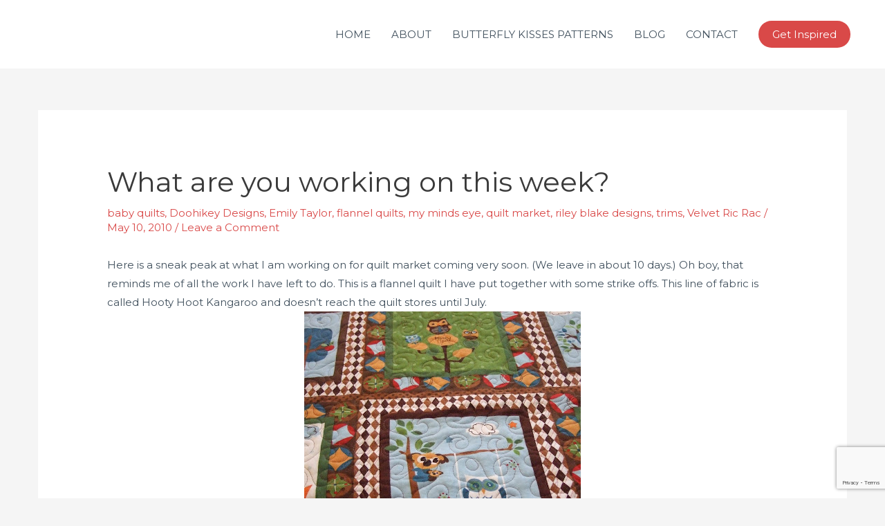

--- FILE ---
content_type: text/html; charset=utf-8
request_url: https://www.google.com/recaptcha/api2/anchor?ar=1&k=6LdBmQEVAAAAAFBGwXTbEzKzG4Grf-JY4fT9lAJ8&co=aHR0cHM6Ly9qaW5hYmFybmV5ZGVzaWduei5jb206NDQz&hl=en&v=PoyoqOPhxBO7pBk68S4YbpHZ&size=invisible&anchor-ms=20000&execute-ms=30000&cb=w1uqek31460
body_size: 48554
content:
<!DOCTYPE HTML><html dir="ltr" lang="en"><head><meta http-equiv="Content-Type" content="text/html; charset=UTF-8">
<meta http-equiv="X-UA-Compatible" content="IE=edge">
<title>reCAPTCHA</title>
<style type="text/css">
/* cyrillic-ext */
@font-face {
  font-family: 'Roboto';
  font-style: normal;
  font-weight: 400;
  font-stretch: 100%;
  src: url(//fonts.gstatic.com/s/roboto/v48/KFO7CnqEu92Fr1ME7kSn66aGLdTylUAMa3GUBHMdazTgWw.woff2) format('woff2');
  unicode-range: U+0460-052F, U+1C80-1C8A, U+20B4, U+2DE0-2DFF, U+A640-A69F, U+FE2E-FE2F;
}
/* cyrillic */
@font-face {
  font-family: 'Roboto';
  font-style: normal;
  font-weight: 400;
  font-stretch: 100%;
  src: url(//fonts.gstatic.com/s/roboto/v48/KFO7CnqEu92Fr1ME7kSn66aGLdTylUAMa3iUBHMdazTgWw.woff2) format('woff2');
  unicode-range: U+0301, U+0400-045F, U+0490-0491, U+04B0-04B1, U+2116;
}
/* greek-ext */
@font-face {
  font-family: 'Roboto';
  font-style: normal;
  font-weight: 400;
  font-stretch: 100%;
  src: url(//fonts.gstatic.com/s/roboto/v48/KFO7CnqEu92Fr1ME7kSn66aGLdTylUAMa3CUBHMdazTgWw.woff2) format('woff2');
  unicode-range: U+1F00-1FFF;
}
/* greek */
@font-face {
  font-family: 'Roboto';
  font-style: normal;
  font-weight: 400;
  font-stretch: 100%;
  src: url(//fonts.gstatic.com/s/roboto/v48/KFO7CnqEu92Fr1ME7kSn66aGLdTylUAMa3-UBHMdazTgWw.woff2) format('woff2');
  unicode-range: U+0370-0377, U+037A-037F, U+0384-038A, U+038C, U+038E-03A1, U+03A3-03FF;
}
/* math */
@font-face {
  font-family: 'Roboto';
  font-style: normal;
  font-weight: 400;
  font-stretch: 100%;
  src: url(//fonts.gstatic.com/s/roboto/v48/KFO7CnqEu92Fr1ME7kSn66aGLdTylUAMawCUBHMdazTgWw.woff2) format('woff2');
  unicode-range: U+0302-0303, U+0305, U+0307-0308, U+0310, U+0312, U+0315, U+031A, U+0326-0327, U+032C, U+032F-0330, U+0332-0333, U+0338, U+033A, U+0346, U+034D, U+0391-03A1, U+03A3-03A9, U+03B1-03C9, U+03D1, U+03D5-03D6, U+03F0-03F1, U+03F4-03F5, U+2016-2017, U+2034-2038, U+203C, U+2040, U+2043, U+2047, U+2050, U+2057, U+205F, U+2070-2071, U+2074-208E, U+2090-209C, U+20D0-20DC, U+20E1, U+20E5-20EF, U+2100-2112, U+2114-2115, U+2117-2121, U+2123-214F, U+2190, U+2192, U+2194-21AE, U+21B0-21E5, U+21F1-21F2, U+21F4-2211, U+2213-2214, U+2216-22FF, U+2308-230B, U+2310, U+2319, U+231C-2321, U+2336-237A, U+237C, U+2395, U+239B-23B7, U+23D0, U+23DC-23E1, U+2474-2475, U+25AF, U+25B3, U+25B7, U+25BD, U+25C1, U+25CA, U+25CC, U+25FB, U+266D-266F, U+27C0-27FF, U+2900-2AFF, U+2B0E-2B11, U+2B30-2B4C, U+2BFE, U+3030, U+FF5B, U+FF5D, U+1D400-1D7FF, U+1EE00-1EEFF;
}
/* symbols */
@font-face {
  font-family: 'Roboto';
  font-style: normal;
  font-weight: 400;
  font-stretch: 100%;
  src: url(//fonts.gstatic.com/s/roboto/v48/KFO7CnqEu92Fr1ME7kSn66aGLdTylUAMaxKUBHMdazTgWw.woff2) format('woff2');
  unicode-range: U+0001-000C, U+000E-001F, U+007F-009F, U+20DD-20E0, U+20E2-20E4, U+2150-218F, U+2190, U+2192, U+2194-2199, U+21AF, U+21E6-21F0, U+21F3, U+2218-2219, U+2299, U+22C4-22C6, U+2300-243F, U+2440-244A, U+2460-24FF, U+25A0-27BF, U+2800-28FF, U+2921-2922, U+2981, U+29BF, U+29EB, U+2B00-2BFF, U+4DC0-4DFF, U+FFF9-FFFB, U+10140-1018E, U+10190-1019C, U+101A0, U+101D0-101FD, U+102E0-102FB, U+10E60-10E7E, U+1D2C0-1D2D3, U+1D2E0-1D37F, U+1F000-1F0FF, U+1F100-1F1AD, U+1F1E6-1F1FF, U+1F30D-1F30F, U+1F315, U+1F31C, U+1F31E, U+1F320-1F32C, U+1F336, U+1F378, U+1F37D, U+1F382, U+1F393-1F39F, U+1F3A7-1F3A8, U+1F3AC-1F3AF, U+1F3C2, U+1F3C4-1F3C6, U+1F3CA-1F3CE, U+1F3D4-1F3E0, U+1F3ED, U+1F3F1-1F3F3, U+1F3F5-1F3F7, U+1F408, U+1F415, U+1F41F, U+1F426, U+1F43F, U+1F441-1F442, U+1F444, U+1F446-1F449, U+1F44C-1F44E, U+1F453, U+1F46A, U+1F47D, U+1F4A3, U+1F4B0, U+1F4B3, U+1F4B9, U+1F4BB, U+1F4BF, U+1F4C8-1F4CB, U+1F4D6, U+1F4DA, U+1F4DF, U+1F4E3-1F4E6, U+1F4EA-1F4ED, U+1F4F7, U+1F4F9-1F4FB, U+1F4FD-1F4FE, U+1F503, U+1F507-1F50B, U+1F50D, U+1F512-1F513, U+1F53E-1F54A, U+1F54F-1F5FA, U+1F610, U+1F650-1F67F, U+1F687, U+1F68D, U+1F691, U+1F694, U+1F698, U+1F6AD, U+1F6B2, U+1F6B9-1F6BA, U+1F6BC, U+1F6C6-1F6CF, U+1F6D3-1F6D7, U+1F6E0-1F6EA, U+1F6F0-1F6F3, U+1F6F7-1F6FC, U+1F700-1F7FF, U+1F800-1F80B, U+1F810-1F847, U+1F850-1F859, U+1F860-1F887, U+1F890-1F8AD, U+1F8B0-1F8BB, U+1F8C0-1F8C1, U+1F900-1F90B, U+1F93B, U+1F946, U+1F984, U+1F996, U+1F9E9, U+1FA00-1FA6F, U+1FA70-1FA7C, U+1FA80-1FA89, U+1FA8F-1FAC6, U+1FACE-1FADC, U+1FADF-1FAE9, U+1FAF0-1FAF8, U+1FB00-1FBFF;
}
/* vietnamese */
@font-face {
  font-family: 'Roboto';
  font-style: normal;
  font-weight: 400;
  font-stretch: 100%;
  src: url(//fonts.gstatic.com/s/roboto/v48/KFO7CnqEu92Fr1ME7kSn66aGLdTylUAMa3OUBHMdazTgWw.woff2) format('woff2');
  unicode-range: U+0102-0103, U+0110-0111, U+0128-0129, U+0168-0169, U+01A0-01A1, U+01AF-01B0, U+0300-0301, U+0303-0304, U+0308-0309, U+0323, U+0329, U+1EA0-1EF9, U+20AB;
}
/* latin-ext */
@font-face {
  font-family: 'Roboto';
  font-style: normal;
  font-weight: 400;
  font-stretch: 100%;
  src: url(//fonts.gstatic.com/s/roboto/v48/KFO7CnqEu92Fr1ME7kSn66aGLdTylUAMa3KUBHMdazTgWw.woff2) format('woff2');
  unicode-range: U+0100-02BA, U+02BD-02C5, U+02C7-02CC, U+02CE-02D7, U+02DD-02FF, U+0304, U+0308, U+0329, U+1D00-1DBF, U+1E00-1E9F, U+1EF2-1EFF, U+2020, U+20A0-20AB, U+20AD-20C0, U+2113, U+2C60-2C7F, U+A720-A7FF;
}
/* latin */
@font-face {
  font-family: 'Roboto';
  font-style: normal;
  font-weight: 400;
  font-stretch: 100%;
  src: url(//fonts.gstatic.com/s/roboto/v48/KFO7CnqEu92Fr1ME7kSn66aGLdTylUAMa3yUBHMdazQ.woff2) format('woff2');
  unicode-range: U+0000-00FF, U+0131, U+0152-0153, U+02BB-02BC, U+02C6, U+02DA, U+02DC, U+0304, U+0308, U+0329, U+2000-206F, U+20AC, U+2122, U+2191, U+2193, U+2212, U+2215, U+FEFF, U+FFFD;
}
/* cyrillic-ext */
@font-face {
  font-family: 'Roboto';
  font-style: normal;
  font-weight: 500;
  font-stretch: 100%;
  src: url(//fonts.gstatic.com/s/roboto/v48/KFO7CnqEu92Fr1ME7kSn66aGLdTylUAMa3GUBHMdazTgWw.woff2) format('woff2');
  unicode-range: U+0460-052F, U+1C80-1C8A, U+20B4, U+2DE0-2DFF, U+A640-A69F, U+FE2E-FE2F;
}
/* cyrillic */
@font-face {
  font-family: 'Roboto';
  font-style: normal;
  font-weight: 500;
  font-stretch: 100%;
  src: url(//fonts.gstatic.com/s/roboto/v48/KFO7CnqEu92Fr1ME7kSn66aGLdTylUAMa3iUBHMdazTgWw.woff2) format('woff2');
  unicode-range: U+0301, U+0400-045F, U+0490-0491, U+04B0-04B1, U+2116;
}
/* greek-ext */
@font-face {
  font-family: 'Roboto';
  font-style: normal;
  font-weight: 500;
  font-stretch: 100%;
  src: url(//fonts.gstatic.com/s/roboto/v48/KFO7CnqEu92Fr1ME7kSn66aGLdTylUAMa3CUBHMdazTgWw.woff2) format('woff2');
  unicode-range: U+1F00-1FFF;
}
/* greek */
@font-face {
  font-family: 'Roboto';
  font-style: normal;
  font-weight: 500;
  font-stretch: 100%;
  src: url(//fonts.gstatic.com/s/roboto/v48/KFO7CnqEu92Fr1ME7kSn66aGLdTylUAMa3-UBHMdazTgWw.woff2) format('woff2');
  unicode-range: U+0370-0377, U+037A-037F, U+0384-038A, U+038C, U+038E-03A1, U+03A3-03FF;
}
/* math */
@font-face {
  font-family: 'Roboto';
  font-style: normal;
  font-weight: 500;
  font-stretch: 100%;
  src: url(//fonts.gstatic.com/s/roboto/v48/KFO7CnqEu92Fr1ME7kSn66aGLdTylUAMawCUBHMdazTgWw.woff2) format('woff2');
  unicode-range: U+0302-0303, U+0305, U+0307-0308, U+0310, U+0312, U+0315, U+031A, U+0326-0327, U+032C, U+032F-0330, U+0332-0333, U+0338, U+033A, U+0346, U+034D, U+0391-03A1, U+03A3-03A9, U+03B1-03C9, U+03D1, U+03D5-03D6, U+03F0-03F1, U+03F4-03F5, U+2016-2017, U+2034-2038, U+203C, U+2040, U+2043, U+2047, U+2050, U+2057, U+205F, U+2070-2071, U+2074-208E, U+2090-209C, U+20D0-20DC, U+20E1, U+20E5-20EF, U+2100-2112, U+2114-2115, U+2117-2121, U+2123-214F, U+2190, U+2192, U+2194-21AE, U+21B0-21E5, U+21F1-21F2, U+21F4-2211, U+2213-2214, U+2216-22FF, U+2308-230B, U+2310, U+2319, U+231C-2321, U+2336-237A, U+237C, U+2395, U+239B-23B7, U+23D0, U+23DC-23E1, U+2474-2475, U+25AF, U+25B3, U+25B7, U+25BD, U+25C1, U+25CA, U+25CC, U+25FB, U+266D-266F, U+27C0-27FF, U+2900-2AFF, U+2B0E-2B11, U+2B30-2B4C, U+2BFE, U+3030, U+FF5B, U+FF5D, U+1D400-1D7FF, U+1EE00-1EEFF;
}
/* symbols */
@font-face {
  font-family: 'Roboto';
  font-style: normal;
  font-weight: 500;
  font-stretch: 100%;
  src: url(//fonts.gstatic.com/s/roboto/v48/KFO7CnqEu92Fr1ME7kSn66aGLdTylUAMaxKUBHMdazTgWw.woff2) format('woff2');
  unicode-range: U+0001-000C, U+000E-001F, U+007F-009F, U+20DD-20E0, U+20E2-20E4, U+2150-218F, U+2190, U+2192, U+2194-2199, U+21AF, U+21E6-21F0, U+21F3, U+2218-2219, U+2299, U+22C4-22C6, U+2300-243F, U+2440-244A, U+2460-24FF, U+25A0-27BF, U+2800-28FF, U+2921-2922, U+2981, U+29BF, U+29EB, U+2B00-2BFF, U+4DC0-4DFF, U+FFF9-FFFB, U+10140-1018E, U+10190-1019C, U+101A0, U+101D0-101FD, U+102E0-102FB, U+10E60-10E7E, U+1D2C0-1D2D3, U+1D2E0-1D37F, U+1F000-1F0FF, U+1F100-1F1AD, U+1F1E6-1F1FF, U+1F30D-1F30F, U+1F315, U+1F31C, U+1F31E, U+1F320-1F32C, U+1F336, U+1F378, U+1F37D, U+1F382, U+1F393-1F39F, U+1F3A7-1F3A8, U+1F3AC-1F3AF, U+1F3C2, U+1F3C4-1F3C6, U+1F3CA-1F3CE, U+1F3D4-1F3E0, U+1F3ED, U+1F3F1-1F3F3, U+1F3F5-1F3F7, U+1F408, U+1F415, U+1F41F, U+1F426, U+1F43F, U+1F441-1F442, U+1F444, U+1F446-1F449, U+1F44C-1F44E, U+1F453, U+1F46A, U+1F47D, U+1F4A3, U+1F4B0, U+1F4B3, U+1F4B9, U+1F4BB, U+1F4BF, U+1F4C8-1F4CB, U+1F4D6, U+1F4DA, U+1F4DF, U+1F4E3-1F4E6, U+1F4EA-1F4ED, U+1F4F7, U+1F4F9-1F4FB, U+1F4FD-1F4FE, U+1F503, U+1F507-1F50B, U+1F50D, U+1F512-1F513, U+1F53E-1F54A, U+1F54F-1F5FA, U+1F610, U+1F650-1F67F, U+1F687, U+1F68D, U+1F691, U+1F694, U+1F698, U+1F6AD, U+1F6B2, U+1F6B9-1F6BA, U+1F6BC, U+1F6C6-1F6CF, U+1F6D3-1F6D7, U+1F6E0-1F6EA, U+1F6F0-1F6F3, U+1F6F7-1F6FC, U+1F700-1F7FF, U+1F800-1F80B, U+1F810-1F847, U+1F850-1F859, U+1F860-1F887, U+1F890-1F8AD, U+1F8B0-1F8BB, U+1F8C0-1F8C1, U+1F900-1F90B, U+1F93B, U+1F946, U+1F984, U+1F996, U+1F9E9, U+1FA00-1FA6F, U+1FA70-1FA7C, U+1FA80-1FA89, U+1FA8F-1FAC6, U+1FACE-1FADC, U+1FADF-1FAE9, U+1FAF0-1FAF8, U+1FB00-1FBFF;
}
/* vietnamese */
@font-face {
  font-family: 'Roboto';
  font-style: normal;
  font-weight: 500;
  font-stretch: 100%;
  src: url(//fonts.gstatic.com/s/roboto/v48/KFO7CnqEu92Fr1ME7kSn66aGLdTylUAMa3OUBHMdazTgWw.woff2) format('woff2');
  unicode-range: U+0102-0103, U+0110-0111, U+0128-0129, U+0168-0169, U+01A0-01A1, U+01AF-01B0, U+0300-0301, U+0303-0304, U+0308-0309, U+0323, U+0329, U+1EA0-1EF9, U+20AB;
}
/* latin-ext */
@font-face {
  font-family: 'Roboto';
  font-style: normal;
  font-weight: 500;
  font-stretch: 100%;
  src: url(//fonts.gstatic.com/s/roboto/v48/KFO7CnqEu92Fr1ME7kSn66aGLdTylUAMa3KUBHMdazTgWw.woff2) format('woff2');
  unicode-range: U+0100-02BA, U+02BD-02C5, U+02C7-02CC, U+02CE-02D7, U+02DD-02FF, U+0304, U+0308, U+0329, U+1D00-1DBF, U+1E00-1E9F, U+1EF2-1EFF, U+2020, U+20A0-20AB, U+20AD-20C0, U+2113, U+2C60-2C7F, U+A720-A7FF;
}
/* latin */
@font-face {
  font-family: 'Roboto';
  font-style: normal;
  font-weight: 500;
  font-stretch: 100%;
  src: url(//fonts.gstatic.com/s/roboto/v48/KFO7CnqEu92Fr1ME7kSn66aGLdTylUAMa3yUBHMdazQ.woff2) format('woff2');
  unicode-range: U+0000-00FF, U+0131, U+0152-0153, U+02BB-02BC, U+02C6, U+02DA, U+02DC, U+0304, U+0308, U+0329, U+2000-206F, U+20AC, U+2122, U+2191, U+2193, U+2212, U+2215, U+FEFF, U+FFFD;
}
/* cyrillic-ext */
@font-face {
  font-family: 'Roboto';
  font-style: normal;
  font-weight: 900;
  font-stretch: 100%;
  src: url(//fonts.gstatic.com/s/roboto/v48/KFO7CnqEu92Fr1ME7kSn66aGLdTylUAMa3GUBHMdazTgWw.woff2) format('woff2');
  unicode-range: U+0460-052F, U+1C80-1C8A, U+20B4, U+2DE0-2DFF, U+A640-A69F, U+FE2E-FE2F;
}
/* cyrillic */
@font-face {
  font-family: 'Roboto';
  font-style: normal;
  font-weight: 900;
  font-stretch: 100%;
  src: url(//fonts.gstatic.com/s/roboto/v48/KFO7CnqEu92Fr1ME7kSn66aGLdTylUAMa3iUBHMdazTgWw.woff2) format('woff2');
  unicode-range: U+0301, U+0400-045F, U+0490-0491, U+04B0-04B1, U+2116;
}
/* greek-ext */
@font-face {
  font-family: 'Roboto';
  font-style: normal;
  font-weight: 900;
  font-stretch: 100%;
  src: url(//fonts.gstatic.com/s/roboto/v48/KFO7CnqEu92Fr1ME7kSn66aGLdTylUAMa3CUBHMdazTgWw.woff2) format('woff2');
  unicode-range: U+1F00-1FFF;
}
/* greek */
@font-face {
  font-family: 'Roboto';
  font-style: normal;
  font-weight: 900;
  font-stretch: 100%;
  src: url(//fonts.gstatic.com/s/roboto/v48/KFO7CnqEu92Fr1ME7kSn66aGLdTylUAMa3-UBHMdazTgWw.woff2) format('woff2');
  unicode-range: U+0370-0377, U+037A-037F, U+0384-038A, U+038C, U+038E-03A1, U+03A3-03FF;
}
/* math */
@font-face {
  font-family: 'Roboto';
  font-style: normal;
  font-weight: 900;
  font-stretch: 100%;
  src: url(//fonts.gstatic.com/s/roboto/v48/KFO7CnqEu92Fr1ME7kSn66aGLdTylUAMawCUBHMdazTgWw.woff2) format('woff2');
  unicode-range: U+0302-0303, U+0305, U+0307-0308, U+0310, U+0312, U+0315, U+031A, U+0326-0327, U+032C, U+032F-0330, U+0332-0333, U+0338, U+033A, U+0346, U+034D, U+0391-03A1, U+03A3-03A9, U+03B1-03C9, U+03D1, U+03D5-03D6, U+03F0-03F1, U+03F4-03F5, U+2016-2017, U+2034-2038, U+203C, U+2040, U+2043, U+2047, U+2050, U+2057, U+205F, U+2070-2071, U+2074-208E, U+2090-209C, U+20D0-20DC, U+20E1, U+20E5-20EF, U+2100-2112, U+2114-2115, U+2117-2121, U+2123-214F, U+2190, U+2192, U+2194-21AE, U+21B0-21E5, U+21F1-21F2, U+21F4-2211, U+2213-2214, U+2216-22FF, U+2308-230B, U+2310, U+2319, U+231C-2321, U+2336-237A, U+237C, U+2395, U+239B-23B7, U+23D0, U+23DC-23E1, U+2474-2475, U+25AF, U+25B3, U+25B7, U+25BD, U+25C1, U+25CA, U+25CC, U+25FB, U+266D-266F, U+27C0-27FF, U+2900-2AFF, U+2B0E-2B11, U+2B30-2B4C, U+2BFE, U+3030, U+FF5B, U+FF5D, U+1D400-1D7FF, U+1EE00-1EEFF;
}
/* symbols */
@font-face {
  font-family: 'Roboto';
  font-style: normal;
  font-weight: 900;
  font-stretch: 100%;
  src: url(//fonts.gstatic.com/s/roboto/v48/KFO7CnqEu92Fr1ME7kSn66aGLdTylUAMaxKUBHMdazTgWw.woff2) format('woff2');
  unicode-range: U+0001-000C, U+000E-001F, U+007F-009F, U+20DD-20E0, U+20E2-20E4, U+2150-218F, U+2190, U+2192, U+2194-2199, U+21AF, U+21E6-21F0, U+21F3, U+2218-2219, U+2299, U+22C4-22C6, U+2300-243F, U+2440-244A, U+2460-24FF, U+25A0-27BF, U+2800-28FF, U+2921-2922, U+2981, U+29BF, U+29EB, U+2B00-2BFF, U+4DC0-4DFF, U+FFF9-FFFB, U+10140-1018E, U+10190-1019C, U+101A0, U+101D0-101FD, U+102E0-102FB, U+10E60-10E7E, U+1D2C0-1D2D3, U+1D2E0-1D37F, U+1F000-1F0FF, U+1F100-1F1AD, U+1F1E6-1F1FF, U+1F30D-1F30F, U+1F315, U+1F31C, U+1F31E, U+1F320-1F32C, U+1F336, U+1F378, U+1F37D, U+1F382, U+1F393-1F39F, U+1F3A7-1F3A8, U+1F3AC-1F3AF, U+1F3C2, U+1F3C4-1F3C6, U+1F3CA-1F3CE, U+1F3D4-1F3E0, U+1F3ED, U+1F3F1-1F3F3, U+1F3F5-1F3F7, U+1F408, U+1F415, U+1F41F, U+1F426, U+1F43F, U+1F441-1F442, U+1F444, U+1F446-1F449, U+1F44C-1F44E, U+1F453, U+1F46A, U+1F47D, U+1F4A3, U+1F4B0, U+1F4B3, U+1F4B9, U+1F4BB, U+1F4BF, U+1F4C8-1F4CB, U+1F4D6, U+1F4DA, U+1F4DF, U+1F4E3-1F4E6, U+1F4EA-1F4ED, U+1F4F7, U+1F4F9-1F4FB, U+1F4FD-1F4FE, U+1F503, U+1F507-1F50B, U+1F50D, U+1F512-1F513, U+1F53E-1F54A, U+1F54F-1F5FA, U+1F610, U+1F650-1F67F, U+1F687, U+1F68D, U+1F691, U+1F694, U+1F698, U+1F6AD, U+1F6B2, U+1F6B9-1F6BA, U+1F6BC, U+1F6C6-1F6CF, U+1F6D3-1F6D7, U+1F6E0-1F6EA, U+1F6F0-1F6F3, U+1F6F7-1F6FC, U+1F700-1F7FF, U+1F800-1F80B, U+1F810-1F847, U+1F850-1F859, U+1F860-1F887, U+1F890-1F8AD, U+1F8B0-1F8BB, U+1F8C0-1F8C1, U+1F900-1F90B, U+1F93B, U+1F946, U+1F984, U+1F996, U+1F9E9, U+1FA00-1FA6F, U+1FA70-1FA7C, U+1FA80-1FA89, U+1FA8F-1FAC6, U+1FACE-1FADC, U+1FADF-1FAE9, U+1FAF0-1FAF8, U+1FB00-1FBFF;
}
/* vietnamese */
@font-face {
  font-family: 'Roboto';
  font-style: normal;
  font-weight: 900;
  font-stretch: 100%;
  src: url(//fonts.gstatic.com/s/roboto/v48/KFO7CnqEu92Fr1ME7kSn66aGLdTylUAMa3OUBHMdazTgWw.woff2) format('woff2');
  unicode-range: U+0102-0103, U+0110-0111, U+0128-0129, U+0168-0169, U+01A0-01A1, U+01AF-01B0, U+0300-0301, U+0303-0304, U+0308-0309, U+0323, U+0329, U+1EA0-1EF9, U+20AB;
}
/* latin-ext */
@font-face {
  font-family: 'Roboto';
  font-style: normal;
  font-weight: 900;
  font-stretch: 100%;
  src: url(//fonts.gstatic.com/s/roboto/v48/KFO7CnqEu92Fr1ME7kSn66aGLdTylUAMa3KUBHMdazTgWw.woff2) format('woff2');
  unicode-range: U+0100-02BA, U+02BD-02C5, U+02C7-02CC, U+02CE-02D7, U+02DD-02FF, U+0304, U+0308, U+0329, U+1D00-1DBF, U+1E00-1E9F, U+1EF2-1EFF, U+2020, U+20A0-20AB, U+20AD-20C0, U+2113, U+2C60-2C7F, U+A720-A7FF;
}
/* latin */
@font-face {
  font-family: 'Roboto';
  font-style: normal;
  font-weight: 900;
  font-stretch: 100%;
  src: url(//fonts.gstatic.com/s/roboto/v48/KFO7CnqEu92Fr1ME7kSn66aGLdTylUAMa3yUBHMdazQ.woff2) format('woff2');
  unicode-range: U+0000-00FF, U+0131, U+0152-0153, U+02BB-02BC, U+02C6, U+02DA, U+02DC, U+0304, U+0308, U+0329, U+2000-206F, U+20AC, U+2122, U+2191, U+2193, U+2212, U+2215, U+FEFF, U+FFFD;
}

</style>
<link rel="stylesheet" type="text/css" href="https://www.gstatic.com/recaptcha/releases/PoyoqOPhxBO7pBk68S4YbpHZ/styles__ltr.css">
<script nonce="erauWm1HJQ2Tdx1UTqXg5g" type="text/javascript">window['__recaptcha_api'] = 'https://www.google.com/recaptcha/api2/';</script>
<script type="text/javascript" src="https://www.gstatic.com/recaptcha/releases/PoyoqOPhxBO7pBk68S4YbpHZ/recaptcha__en.js" nonce="erauWm1HJQ2Tdx1UTqXg5g">
      
    </script></head>
<body><div id="rc-anchor-alert" class="rc-anchor-alert"></div>
<input type="hidden" id="recaptcha-token" value="[base64]">
<script type="text/javascript" nonce="erauWm1HJQ2Tdx1UTqXg5g">
      recaptcha.anchor.Main.init("[\x22ainput\x22,[\x22bgdata\x22,\x22\x22,\[base64]/[base64]/[base64]/[base64]/[base64]/UltsKytdPUU6KEU8MjA0OD9SW2wrK109RT4+NnwxOTI6KChFJjY0NTEyKT09NTUyOTYmJk0rMTxjLmxlbmd0aCYmKGMuY2hhckNvZGVBdChNKzEpJjY0NTEyKT09NTYzMjA/[base64]/[base64]/[base64]/[base64]/[base64]/[base64]/[base64]\x22,\[base64]\\u003d\\u003d\x22,\x22HyrCmWlqeMK0fMOsLijCvMOEw7dTD17DsFomdMKJw7HDisKWH8O4N8OuCcKuw6XCkU/DoBzDt8KuaMKpwrNowoPDkS9mbUDDrQXCoF5gfkttwrnDvkLCrMOcBSfCkMKYSsKFXMKeb3vChcKdwqrDqcKmKxbClGzDvUUKw43Cr8K3w4LClMKFwohsTQzCrcKiwrh8N8OSw6/DqDfDvsOowr3DpVZ+acOswpEzPMKMwpDCvkNdCF/[base64]/DkEHCnMKewqLCvBQUwrdtCcKSPMKkCMKWEcO9QzvDpcOtwpY0JwDDswlvw5nCkCRww6dbaHN0w64jw7hGw67CkMK/YsK0WA4jw6o1LMKewp7ClsODUXjCul4Aw6Yzw6LDlcOfEHjDj8O8fmbDlMK2wrLCk8OJw6DCvcK6aMOUJn7DgcKNAcKxwp4mSCLDvcOwwpsdaMKpwonDqyIXSsOQasKgwrHCpsK/Dy/ClMK0AsKqw5fDgBTCkCfDscOOHToIwrvDuMO3XD0bw4xrwrEpHcOUwrJGOMKfwoPDozjCvRAzIMKuw7/CowZJw7/CrgJ1w5NFw4wyw7YtCGbDjxXCon7DhcOHRcOnD8Kyw4rClcKxwrEPwpnDscK2H8OXw5hRw7tCUTs3CAQ0wqfCucKcDCfDhcKYWcKhM8KcC0/[base64]/[base64]/DgMK7dcOmw6TDmTPCjDrDmUXDuSzCkMO6w5vDlcKuw5gdwrnDv3XDgsKhGQNHw4s2wrnDisOCwpvCq8O3wqdIw4DDuMKLOEzDpHrCsVdgVcOKasOsLVQpGCDDrXMBw6ctwq7Dv2M3wo8two9+DjHDmMKXwqnDocOWQ8OOGcO+YV/CtkDCoXfCmcK5E0zCq8KuJ2AswrPChUbCrcOwwqXDjDrCpyMgwppHQsOyZXwXwqgHER3CqsKPw494w4waXDTDtXM7wqE6wqDCt0nDrsKxwoVIES3CsDPCnsKsFsKBwqBGw6I9F8Otw6HCiHLDpBnCq8O0SsOcbFbChgI1IMOtZAYWw6TDqcO3dE/CrsKyw4VdHyrDu8OowqPCmMO+w78PGhLDjlTCncKvCmJIEcOuQMKxw7DCr8OvRUUfw54cw4zChcKQbMKsesO6wo4aUFjDqkAMMMOew58Ewr7DusO9YMOlwr3DqAYcVFrDrsOew4vCkQvChsOkecOmdMOfWwbCtcO3wqLDqMKXwoTDosK8cy7Dqyo/wqgHa8K+GMOnSxjCoiUne0EFwrHCl3leVh5DecKuBsKgwos4wp9Oe8KiJhPDnkXDr8KVcm3DhwxBOsKEw4nCpU/CpsKEwr9kBwbDl8K1w5nDgHASwqXDkVbDpMK7w7DCrjvCh2fDhMK1wox4XsOkRcK/wr5gRw3CkEcuYcOXwrQ0w7nDuHrDk1jDosORwp/CiRDCqsKmw6LDusKOQycTC8KcwqTClcOBYlvDtXnCkcKWX1fClcKxeMO1wpHDllHDq8Oyw5bCmQRWw5Qhw5DCqsOewp/[base64]/CkMKmW8KHwoLCojNqCcOUw6TCnMK+wqXCu2bDl8OqDnV1Z8OBHcKSUSZkIMOFIh3Cq8KcAhY/w4ECcG1bwofDg8Oqw6DDscOcbRptwpw3wpoTw5rDrS8MwrgqwqPCvsOZasOyw5fClnbCvcKpMzMsYsKVw7/[base64]/[base64]/ClMKbaMOVZEoQL8ONw6VaUsKqB8K2wrBUMcKQwpLDp8KFw6IhA1ogYzYGwrPDiQAqEsKcWnHCjcOCF17DuXLCqcOmw6MJw4HDo8OdwoopccK8w4cJw47Cun7Dt8OUwosbRcOoQRrDoMOtZx4PwoVFXEXDpMK+w5rDscKLwoQsd8KePQE2w50Tw69zw4vDjWJaBcO/w43DocOyw6zCnMKZwq3DmwFWwozCncOAwqRGUsOmwpJFw6/DvyfCksK8wpTDtlgxw7FFwrzCgQvCusKEwoNjZMOawpnDocO/WwrCkE9NwoLDp3cZbMKdwqQQH2/DssKzYEHCj8O+VsK3F8OlHcKxBE3CocOnwqHCtMK3w5zChSVsw7J6w71EwoYzbcKSwqE1CmDClcOXQkzCohEDIR8yZlbDuMOMw6LCl8OjwrvCgn/DtzY+Hx/[base64]/WBVzwpNcwqbDpi/CmBw7dEjDjH7DiwBdwrQWwqfCi3Axw7DDh8KEwo4iEgDDhWXDq8OeEHrDlMKuw7ATMcOzwp/DoycFw585wpXCp8O3w5glw6JrOg3CnGwgw4tcwqfDlcOeW1XCh2sdYn7CoMOxwrcAw6bClgLDn8Kwwq/CsMKFJHxrwpZEw5kOO8OmfcKWw6bCocOvwpXCm8OTwqIkXkLCkFtWd2ZIwrdSHsK3w4N3woVKwr3DnsKkMsOHBznCm3vDgGLDvMO3YkQpw63CtsKPe0bDuXEywp/CmsKGw7jDjHkRwpA6LXPCpcOew4RFwotow5kgwoLCiGjDk8O3UnvDlnIkMgjDpcONw6/CmMKgYGZvw7nDqcKuwqZ4w6JFw6wHOjrCokzDmcKXw6bDm8KQw6lyw4/CnEDCvR1Ew6bCqcOSTBxqw4IfwrLCsz4LcMOgDcOpTMOWa8OuwrXDsiDDqsOuw4zDsFsIaMK6JcOlPmrDlANResKRUMKewp7DjnhbWy7DisKTwqrDhsKtwqUXJwjDnzbCgF8JAlZjwp9ZGMOsw7PDh8KcwoTCkMOmw53CusKnF8K+w68ZBsO5fx8UGRrCqsKUw6x/wo1dwp50eMOXwozDlAdNwqAiR2ZXwrJ/[base64]/[base64]/CiFNkOgNdwrHDuhdTw4TDjsOxwo/Duy4aE8KZw5MCw4/DvMOte8O0FAnCnRDCuWjCjBMCw7BnwrbDmBROZ8OpXcKBK8KTwrlePU4UKAHDicOHe0gXwrnCpVzCvDnCkcOtQcO2w5EmwodFwqkIw5/CjgHDnAZwRSUzQkvClBbDpQbDmDhuQMOAwqtzw5TDkV3CjsK1w6HDrsK3PHfCosKfw6IpwqvCkMO+wqsgXcKudcOUwo7CvsOUwpRPw5k5AsK0wq/CpsOyBMKXw58gEMO6wr9hWzLDlQLCtMORfsOtQMOowp7DrA0/QsO6e8OjwoNDwoNwwq9MwoB7ccOFIWrChABJw7o2JEZ9DH/[base64]/CghZXd8KywroYG0fCgy4nGUcfAzjCisKlw5zDkCDCpMK5w6tCw6A8woR1NsOBwrt/w6Y/w7fCjWUcOMO2w5YSw5p/wobCrHNvElLDrsKvXA8mwo/CnsOawq3DiVPDjcKnaXtHYRA1woQEw4HDrwnCkSxRwohDCmrCocKQNMOgfcKuw6PDmsK5wpjDgQvDoERKw5vDqsK0w7h7a8KZa2rCrcOEDFbDqzcNw4dQwq91IifCsypPw6DCisOpwoMXw5V5wpbCjXsyTMK2wq1/wo58wo4CMgbDlUfDuAlgw6PCoMKGwqDCozsqwrhrcCvDrxvDrcKsWMOzwpHDtjDCpcK6wpsLw6EHwrJcVw/Cp1UvMMOawpUYeG7DucK/wrtBw7I7MsKie8KgBSVkwoRhw49Hw4IJw7VawpI5w67DscORC8OkdsKFwoQ8RMO+UcKjwqwiw7jCo8OcwoHDn1bDs8K7eik6d8Kowr/DqcOZc8O8woHCiAMIw70Uw4tmwrrDp3XDocOMbcOQdMKOaMOrKcOuOcOfw4nCjF3DtMKJw4LCkEXClkLCuhfCsg7DpcKKwq9UEcOYHMK2DMKmw4Zaw49CwpEKw6llw7Y/wpgSIERZS8K0wqUTw7jCgzwxEAQSw7LCumAkw64dw7QewrvCm8Omw5/CvQFjw4JBDMKBPMKpd8KNYMK4QXLCjAxlcQFPwobCgcOoe8KEcgfDlsO2ZsO4w6xFwqjCrG/DnMOKwp/CsjHCt8KywrrDjnDDoGjCrsO4w6jDmMK7EsOUEsOBw5ZMOsOCwqVUw7/[base64]/CkyZyw5cYwq3DosOZbSAmw7N0XsKCIcOuMnBsw7XDssOuQxBswoLCj1Qvw4BgD8KmwowSwqFAwqA7IcKnwr0/wr0GWyxacMOAwrwDwp7Cj1kHaE7DpRpAwrvDh8OLw7A6wqHDtUZOUcOVFcKRDmx1w7k/w5/ClsO1IcOewqIpw7I+IsKzw4MPbwRGBcKXJMK1w6/DrsOLK8OYRnrDpHplKAIMQTctwrXCqsOZC8KnE8OPw7PDpBjCgU3CkCwhwoNWw7LDuHkmZTZtXsOlXxhuw4nCv1LCsMKxw75twpPCnMKpw6/[base64]/DvMKFJDXDuSBQwowDw53ClcOgw6/Cm3sXwqjCkAsPwotcL2LDqsKDw6LCicOUIB9nRW5BwoLCkcO+JH7DtQZPw4rCq2plwqPDhMKiVgzCh0DDsVvDmXrDjsKPTcKAwpIsLsKJZ8OJw7M4RcKOwrBJWcKOw6t9ZirDqsKtZsOdw69RwoBjO8Knwq/[base64]/[base64]/XnAuwqZxRsKMwqjDo8OkSDfDuMOHw6xMciLCujAbwqpXwqNMMsKfwpfCgDILR8OawpQWwr/DkCXDi8ObEcKILMOXAA/DvB7Co8Onw7XCnAgMKcOWw4DDl8O3E3TDgcOmwpEBwp/DpMOPOsO3w4vCpsKGwpDCu8O8w77CsMO4V8ONw4LDvm5gYW7CucK6wpTDr8OXDmQKMMKmWHRAwr9zw5XDlsOPwo/ConTCv0Avw7FuCcOPL8K3A8Oawpxnw6DDt11tw6EZw63Do8Osw7QhwpFOwpLDtsKwdA8wwrI3aMK2R8OSacOaQg/DogEcd8OCwozCl8K8wp4swpFbwp9mwpc+w6UUYELDlwNbVzjCgsK/[base64]/CosKswrPCocKyAE4ew5hrKcK2woPCk3cdaMOnV8OfdcO9wp7CssOGwq7CrVk3WMOsa8KlRUc6wqrCvcO0CcO7ZsK9TU4cw6LCkhUoLCoxw6zCgj/DpsK3w63DtlfCocOSCxPCjMKBKsKSwoHCt25jbcK/[base64]/a8K4PMKMw6XDhHTCmDjDicKmd8Otwp7DokrCgGnChH7Cjw9CBcK8wq/Csyofwox8w6nCg3FyKFoXHCwvwoLCrDjDoMOVeijCusOMbC9/wqANw7d1wqdcwrXDqRY1w4XDmAPCp8OOI1nCgHgQwqrCqBY6fXjCnz8IQMKTaUTCtCUrwpDDnsOuwpsRSWXCiFE3NcKkM8ObwpfDmwTCinXDucOFXMK5w6DClcK8w7tVXy/DjsK9Y8KnwrQCCMO9wothwq3Cu8KEEsKpw7cxw7UlTcOQWk7CjcOAw5IQw5rDtcOpw7/Do8OtTi7DjMKuYgzCu1jDtHjDlcKOwqg1RsK/C39ZG1RVH0Mbw6XCkxcBw5TDmGzDgsOswqEzwonCvVo1OVvCv2oTLGfDhxoOw5IxJzLCsMOdwrPDqhNXw7J8w5/DlsKZw4fCg3/CscOuwooOwrLDocONIsKFDkgfwp0UA8OkU8KtbBhZSMOjwpnChAfDpGsJw7hHA8OYw4/DjcOfwr8ebMOEworCpgfDjS8kXTJEw4MmHD7Ct8K7w6BmChp+ZnNawp0Tw54+D8K5JBRbwroww6JvWArCuMOxwoRfwoTDgERUT8OlYSBiecO/w7PDisO7IsKBLcOjWMK8w5UxCmp+w5BLZU3DjB7CocKVwrw5w5kawqQ5ZX7Cl8K/USYHwprDh8Kcwrt1wqfDjMOWwopBXSF7w70Qw7vDtMKlTsOCwr5RYMKzw6cXEcOFw4VTET3Cgl7ClCDCgcKKeMO5w6bCjDlVw48wwowxw4xbw5Uawoduw6Qnw6/CmzjComXCgwbCpgJowpJ/[base64]/Q8OfcHTDvljCjiHDqWrCrsOtPz9BwqtCw7vDu8KWwrfDsEHDvsKmw7PDicOnJCLCmTfDssOlL8K7d8OvV8KofsKLw7/[base64]/M8Odw53CgkMsLl8Lw70DwqzDucOLwrrClsK+SSNIacKPw6UFwrDCiF9Hb8KCwoLChsOiESwGJ8Ojw4Zewr7Cv8KMCx/CrB/ChsKEw6Mpw6vDgcKiA8KyLz3CrcOfAnvDisOowrXCv8Klwoxow6PChsK8ZsKlZcK7T0fCm8KMScKwwpQFez5bw6LDvMOYO38VT8OewqQww4HCoMOFDMOSw7Adw7YqTm5nw7Z5w75GKRJMw7B3wpXCk8KkwqPCkMOFJGrDpn/Dg8Opw5QAwrMEwoUPw6pFw6A9wpfDkcOiRcKuQcOpNE53wonChsKzw5fCosKhwphRw4LCtcOVZhcNFMK3CcOEMUkuw4jDtsOqKMOPWg4Ow7fCi0fCok5yJsK1SR1KwprCq8Kpw4vDrWFJwrQpwqjCq3rCrWXCjcOtwoLCny1kU8KZwoTClBbCujYtw4lCwpPDqcO/EXxlw68XwozDjcKbw5doMDPDvcOTXsK6G8KXDTkDawNNA8Kew6tEAifCusOzcMKVQ8KewoDCqMOvwrZbDcKaKMKaHW0RRsOjccOHKMKIw6ZKCcO3woLCucOgITHClm/DpMOVScKrw4gUwrXDkMO0wrrDvsKtT1rCucOWKWrCh8Kjw5bCgcOHHjPCmsOwd8Kjw68FwpzCs8KGUyPCmnNUZMK5wrjDvV/[base64]/DsThTccK3wp/DvMKlw58bCV1/[base64]/Du8OVwq3CqMOgTMKgwqfDhMONwrDCuX9jZBnCk8KrSMOXwp1eaX9iw6BHDkfDqMOWwqvDgcOCJHLCphTDpDXClsOKwqgrdA/DucKWw6lVw7fClUt4L8KtwrIfLwDCslxrwpnChsOoNsKncMKdw50/TcOpw77DtMOxw5lmdsKZw6vDnAhWGMKGwqPCjU/CmcKNdXZPZMOHGsK+w49sG8KIwpseUEQmw6kDwrE8woXCrSbDqsKVGEw/woczwrYew4I1w7RVNsKGYMKMbMKCwqUOw5cZwrfDnkdSwq13wrPCmHrCnSQrcxAkw6ssMMKHwpDCkMOgwpzDgsOlw7Y1wqxRw45sw6kTw4vDinjDjMKTJMKaZHJHW8KiwoZ9b8K8KSJ6MsOLYy/[base64]/DlmrCuRLDg0vDrMKSAMO0w45WacOeEn7DgcOxw5vDmk0ODMOuwoXDrlTCjFViHMKeSlbCkMKKVjrCjG/DgMKQFMK5wplVT37CvSLCoWlewpXDjXPDrsOMwpReHxx5ZxJmLV0VHMOXwogsd3fClMKWw53DlsKUwrLDiWvDucKHw5LDr8Ofw7sHYXDCpVQFw4vCjsKMDsOiwqTDrz7ChVRBw5MVwrp1UMO/w43Cv8OZVDtDDxDDujx5wpnDvcKaw7hWOCbClRM5w4B0GMORwpbCrDIHw4cgBsOKwooBw4czVwZfwqg/BjE6IG3Cp8OQw5gMw7XCnmxlHsKBbMKZwrtDAx7CnD4Fw7Q0EMOqwrBXRBjDo8O3wqQNHF0OwrPCunY5GnwYw6F7UMKjdcONNH1od8OjJgHCm1jCiQIHTCNgTMOhw5zCqWhLw6QqKnUww6dTf1nCvinCnMOVTHl7c8OUR8O/w54ewrjCnMOzWCpmwp/CpxZgwp0beMOlbUI+WVAEXMKtw4vDu8OIwoXCi8OXwpdawp95cxrDusKVTkrClm14wr5rasK+wrbCk8KOw73DjsOow5YVwpYCw4fCnMKmMMOmwrrCpFZqZkXCrMO5wpddw7k5wo4ewp/CuhUSQV5tE1scXMOWUsOjScK0w5jClMKBesKBw6Zswrghw5M1NwXCkSMeUh7DkznCm8K2w5XDnF5yWsOFw4fClMK3RMOpwrXCmU5lw5vCgm8Hwp9gPMKkKU/CrH5te8O5OcKcLMKbw5sKwqg9WMOZw6fCvcOwSQLDhsKWw73Cn8KJw7p/wo8PUl87wqrDo0AtasK/[base64]/Dn3kmWMKKwoERwpTCtC3DvBbCqhLCrMOmwprCsMOPWghzU8Onw6vDssOHw4zCvcOmBH/Cl1vDvcOPeMKfw7Vxwr3DmcOjw5BDw4Z/Uh8pw7nCuMO+DMOSw4NowoDDtUjClVHClsO4w6/Dr8O0I8KbwqAewrDCqcOywqhLwpjDugrDoQzDoSgZw7PDn0/CsjxMTMKGaMOAw7Rww7vDmcOof8KcCWN3KcO6w6zCrcK8w5bCrMKSwo3CnsOwJ8ObeDfClxPDrsK3wpTDosOgw4vCi8KRUsOSw6gBa01MAF/DrsO9F8OOwo9zw6UMw5zDncKUwrYbwqTDgMKTCMOEw55Nw5wzDcOlYh7CplHDgXxLw4jClsK5CHnDlVAVbkHCmsKJdcOKwpdUwrLDvcOyO3VaCMOvA2FIYMOjU3LDnCMzw4HCqEwywp/ClzXCjD4Gw6ckwqjDuMOIw5fCmhUAcsOPRcKMbCJGfh7DgQ3CqMKIwprDpTtgw5zDkcOuCcKqH8OzccKkwp/[base64]/Ds0vDpVHCo8Kmw4XCrDQYRHjDqMORwptFwpFwLsKWKw7CnsKTwqjDojMgAlHDucOQw6g3MAzCrsOCwoV/w6vDqMO2WHl3Z8Kcw5RXwpjDncO4YsKkw4XCocKNwpVmAU9Cw4bDjDPCpsK0w7HCp8K9B8KNwo7CvCgpw5bDtl1Dw4TDiHtywqctwp/[base64]/[base64]/ZUwiEB3DuMKowp/CqFLCuG1pbhlPwrDCsDbDl1jDn8KcOXTDocKJUhvCosKDBzILLSV2Bm9hO0vDpAVWwrFkwp4LCMOpfsKywpfCtTRdNsOGakfCv8Kowq/CuMO0w4jDvcOBw53CsSLDvsK+EMK3wrlMw5nCqzbDlkPDj08cw4Vpf8O8NVbDs8K/w656XcKrAFHCgBRcw5fDrMOdUcKNw590CsOIwpFxXcOCw4ESCsK7PcOLJARhwovCpg7Cv8OAasKPwqnCv8O2wqxzw4PCqULCmcOyw5DCokfDqcO1w7RCw67DszpTw4h/[base64]/Cr8O6J3nDuMOSw4N9ZsOjwqTCpsK9FsORwoh6cz7Do3gnw43ClyrCiMOeIMOCbjwmw7HDmRAfwqA8UMKIFWXDkcKLw4UlwrXDsMKSfsOtw5E5acKsP8OCwqQXw5hgwrrCjcObwoUJw5LChcK/wqnDncKwE8OFw6otbwx8E8KWE2DCs2PCpQLDk8KVU2sFwqdXw7QLw73Cqysfw6vCuMK/wpgtAsOrwpTDqwUjwol5Ux3Cq1cGw4BmFh1yfwXDuQVdGB54w6xIw68Xw6DCjMOiw7HDpk3DqAxfw6rChWVOTDzCmcONeQQDw4Z7RArCv8O6wonDuUjDmMKGwrRNw5bDq8KiPMKYw7gMw6fDgcOJXsKTIsKcw6PCnQbCiMOGX8O4w41cw4AQZsOAwoY8w6d0wr/DoBDDrXfDswJAfsKKZMK/AsKSw5oOR2YoJsKpazfCvAFFBsK9wpl6AQAZw6rDrXHDl8OER8Orwr3DuijDrsKKw4/Chz0+w5rCjlPDrcO5w7NSYMK4HMOrw4TCq05VD8K/[base64]/Ct8KyM3bCksOZwrljdkzCmyV1wrvDr1PDnsOWD8OVUsOlWMOtBTXDn24tPcO0dcOPwprDq1czHMOtwrt0MgLCpMO9wqrDrcOsMG0pwoDDrnvDowEjw6QBw7liwo/[base64]/CqBvCgMOaw5bDmcKKWMOtVcO/[base64]/CgMKbw5/Cj03DqcKTw61VWhfCkcOpw4rCnV7DscKkw7TDnBDChMK2PsOeInBmCXzCjB7Cm8KHKMKKYcKaSHdHdzdKw7QWw5XCu8KqAsKzBsKbw6Z/VyF0wpd8Aj7DkgxCalzCixrChMK4w4fDoMO6w4dwD0vDkMKuw7TDgWkHwosTIMKkw4XDsDfCiRlOFcOAw5YYPUYEIcOtI8K9ICnDviPCuh8cw7TCoHxyw6nDrwd+w7fDoTgAaTYZDC3CjMK/Bjd8LcKMUARdwqlSKXEUaEwiGkUbwrTDvcO8w5nCti/[base64]/CmcOgQ33Cqis/[base64]/DlnUvw7dQw7ZAK8KaHMKywrUbasOXwq4XwpUdRsOjwpIMQirDn8Oywqg8w7oWQsKlB8O8wq3Cj8OUZRx7Vh/Dpl/CvhLDrMOga8OJwozCmcOnNjQSNTHCmV4gJTglCsK/w7YywpMDazAFHsKTw5whf8Ocw4xsBMOMwoMFw5HCoHzDoyJTBMK7wovCvcK+w63DuMOiw6TCssK3w5/CgMOHw7Fkw5MpLMKXc8Kyw6QDw6LClC1NMkM5LMOmKR4sZsKRHQjDpSRBdVQgwq3DhMOkwrrCksKubcOOUsKne3Jow5J8wrzCrUk5bcKqCEfDmlbCn8K2fUzDu8KIasO/QhhgIsOJfsOaJFLCgDdVwr01wpQwRcO/w6rCmMKdwoLCvsOqw5IJwr13w5fCm3vCosOGwpbCl0fCkMOiwrEuW8K3MxfCkMKLCMKcbMKJwojCpjDCqsOjNMKaGl8ww6DDqsOEw4McAsK1w4rClA/DssOXE8Oaw6k2w57Dt8Oswr7Cq3I+wpUHwovDoMOkPcO1w6XCpcKwE8OGaQQiw4RDw4MEwo/DnhzDtsOnGBIYw6TDrcO/VTw/w5TCiMKhw7B4woLDj8O+w6rDglFGc0vCmCNSwrPCgMOeRzLDscOyQcKsWMOWw63DhQ1PwpHCglAGHUbCh8OIaXx1RQtHw41xw7F6BsKqUcKkMQcGHwbDlMKOYjNpwpVSw4k1DcOnaHEKw47DowJGw4/Cq1x5wqDCmcOTYgp6czADdRMgwqrDksOMwoAfwqzDkUDDocKyGsKYdVXDicK6J8ONwojCnUDCnMOEFsOrf2HDvWPDscKpc3DCnBvDv8OKTcKNCAgKZH4UPn/CnsOQw7c+wpYhJyFlw5HCucK4w7DCtcKYwoDChAIzB8OoYg/DtBUaw5jDhMOvEcOFwrXDlx/CkcOVwqBiEcKXwoLDg8OAVww8a8K2w6HCnCgGfx9aw5LClMONw68eX27DrMKPw6vCu8KGwrvCv2wAw4tkwq3DhknDgsK7ajVbeXc5w6QZecKxw4opdXrDpsOPwozDiG0NJ8KAHsOZw6UUw65HPcKxJh3DnnU+IsOrw5R7w44/aC0/wq0kYVXCiTHDs8Kbwp9nDcKkJWHDhsO9w4bCoy7Cn8OLw7XClMOZRMO5JGnCqsKQw7bCmzpZZn/Dn2nDhznCocKVdl0rTMK6OsOzDHV7X3U1wql2PCXDnWF2CWRmF8O9WQHDk8O+w4LDiCIqU8OVax/CiyLDssKJeGZ/wpZBJ1/[base64]/CiMKpDWPDtsOCaMKAw69jVxAQbBLDmcOpbxzDsn0SDDRUJX3Co0HCucKwWMOTAMKDc1fDninCghvDpk8FwogWWsKMZMOSwrzCtmsIVE7CjcKFGg1Rw4ZewqUWw7URZg5+wqo7E0/[base64]/Dt8O/wqhfw5DDtsOqIhUVw4vDi14DZg/[base64]/DhMOgWMKhYcKPw7klw5DDtS/Cj2YHY8O1ZMOZFxNqMcKzZ8ObwrQyHMOodWbDpMKcw4vDncKwZXjDoVJScsKANmnDn8OHw5RGw5Q8LS0rbMKWA8Krw4nCi8OPw5XCk8OawoHCiUXCtsKnw7ZWQzfDllbDosKJVMOAwr/ClVZHwrbDtxgYw6nCuBLCslYTccOzw5EGw4hnwoDCisObw4TDpntWcn3DtcOkfG90VsK9wrg1TGfCsMOBwp7CskZ4w7scPnRCwrBdw6TDo8OTw6wYwrTCjMK0wrpFwqFhw6d/[base64]/CiEXDjcOhP8ODVcO9wox+IcKaacKXw5oLw7/Di0xcwqwbWcO8wrrDhsOAb8KkZ8OPQj3CpcKzZ8K3w4wlw7tvP205V8KtwqvCij/[base64]/ChMOYBhJvaCNHwpQdwpROecKUUMOpw4k5AcKcwrA/w55WwpXDuEAGw71ew68+E1Q5wpXCgEt8SsOQw5p2w5kPwr95OMOCw5rDuMO1w4QuW8OtMmnDjCTCsMOXwqTDiAzDu2fDg8Klw5LCkxPDqj/Drg3DgcK/wqbCsMKeF8Krw5Z8JMOOfMOjKsOoIcOJw6IQw483w7fDoMKVwrZwE8KRw4bDvwJufsKAw4RlwooKw5Zlw6hLUcK3CMOoWMOyck4KR0ZMZGTDmDzDscK/C8ONwolaQRIbGMKEwpbDkCzChGtDHMO7wq7CmcOTwoXDqsKNNMK/w6DDiyvCksOewoTDmGsRAMOMwq5Gwrghw75XwrNKw6lzwpNVWFljQMOTX8OYw5ARRsK/w7jCq8Kqw6fCpcOhLsKzHxrDu8K2GSpSBcKlfH7Dg8KdY8KRNF5+TMOmNmBPwpjDqTliesO7w70ww57Cp8KJwqjCncKbw6nCgzfCqnXCl8KXJQg9HhZ/wojDk03CiBzDrT3Ds8Kqw7Y2w5kuw6x0AWR6Q0PCvXgJw7Apw4pawoTDkC/CgHPDqsKiJAh1w7bDmMOuw5/CrD3CsMKQBcOAw7pswp0SAS1+cMOsw7fDtsOzwpzDmcKNOMOGSxjClBYHwoPCusO5aMKzwpF1woFTP8OPw6xDHiXCjcOIw7AcEcK3PmPCnsOrbn8lS0sIcH3CumZcO0bDtMKtUE9pQ8OwVMK0w7bChEfDnMO1w4Mlw7PCihTCgcKPG23Cr8ODWcK5PmPDm0TDo1N/wopDw7h4wp3CuEjDk8KWWFXCksOHRVLDvQPCj0dgw77DrwQ0w54BwrLCl1sCw4UDZsKuWcKEw5/DqhM6w5HCusODVsOcwpdfw5QYwqfDuQAvNw7CimTCiMOww5bCpVLDuiklaRh7FMKHwodXwqnDpcKawqTDuVfChQknwrcCPcKSwrzDmcKlw67DqhkowrJpKsOUwovDicO6UFwbwp0mLsOpRMO/[base64]/DisOPKcKzw4cROMK/[base64]/DucKiOcKtGE5mdwkhw5rDjTnDpG9PAhjDnsOlacKSwqUOw7tfYMKYwpLDq1vDkhJ2w5MnecOLWMK0w7/CjlJhwpZ4eS/DgMKPw67Dl23Dv8OswoB5wrUJM3/[base64]/CisK/w6ZywoQ8ecOsw7vDssOJw4ErwqtBOMOhMm53wq8PVEjDgMOYVMO9w4rCvHkEOiHDiTPDgMK/[base64]/GMK2w7HDvkrCu8Kjw7RlwqLClMOzQsKweX3CjcOhw6PCn8OvTcKNw77CnsKgw65Xwro7wpdowoDCjsOdw6YXwpLDscKKw5DCkQZfGcOuWMKgQWnDvXYMw4rCqEchw6jDpQtPwpsSw6bCn1zDhGFbDsKcwqdFKMOWE8K+AcKrwrktw57CuCTCv8KaC0phTA7Dh3/DtgJiwoQjUcOHAD9ZfcKsw6rCt157w71uwrHCuVxIw4DDmzUlXi7DgcOnwpIBAMOTwp/[base64]/DjXvCkgIUfSzCtcKswps3w6TDisKzVT3ClBd7DEfDpsKOwoLDg2zDoMOZNFTDlcOqAiRJw6ZNw5LDncOIb13DscOQNRUiUMKkPT7DrxvDscOJPETCrxUaC8KVwq/CqMKHdcOAw6PCigVRwpc/wrJPPQ/Cj8O7C8KKwr9ZYWY5Kg9Gf8KwXTkbSQTDvDcKIRNmwozCoArCi8KCw7TDscOOwpQhDzfClMK6w70SYh/[base64]/[base64]/w5FwwqcpWVHCpEbCt0g7wrdVwojDgcOvwrjCvMOQBhoAwo0nVcOHVE4pVg/[base64]/DvDIPw67DpsOJPcOfwqrCkcK/LsKcc8KOwqBRw5V6wrXCvh7DtABMwqPCujJowpXCmTnDmsODH8O+UnZoAsOJLCYAwqDCssOOw6h8ScK1Q2/CkyDDiCTCnsKWJiVcb8Odw47CjQHDosO4wqHDhERCUX7CvcOEw67Cm8OSwr/CqAgbw5fDl8Oywo1Ow7gqwpwqGlITw7XDj8KWNFrCtcOmBwLDg1zCkMOAOU0xwqIEwppaw4Zlw4rChy0iw7Q/AsOVw4UlwrvDtyd+SMOXwqDCusO5J8OtKABfXUk0SgTCgMOnesOXF8OZw7YyLsOMP8OwI8KoEsKWwpbCnQjDnEotaFvCosKyDRjDvMOHw6HDmsOzDSLDr8O3UhIBBX/DqDdewo7DqsOzbcOCa8KBw4HDh1nDnV1lwrrDs8OrMTTDu3oMcDDCqGkzIy1PSVbCmGtTwpk1wowJbBNZwq1qbMKxecKJCMOiwr/[base64]/CvsOECGPCpcO6Xk3DjnERwqkRRMKECsORF8Kqw4gWw7fCtzp3w4svw6Eiw5A2wp5ufsKgN3VIwqduwoQLEiTCosOKw7HDhS8mw6NsXMOZw4rDq8KDbT1vw67CihnClS7DhsOwbTA+w6rCq0QPwrnCowkFHFXCrMOcw5kNwpXCvMKOwrg/wopHM8KMw6PCvHTCtsOEw7/[base64]/w7FFD1o3UmMJTmUjw74tw5cOwowcwp/CkhMww6UNw6wiQcOuw5MlNMKDdcOgw55sw4pvXglVwoRGU8KBwpt6wqbDumViwr5zbMK6IWphwobCo8KsYMO7w78TaiwtL8KrCwzDq051wpjDgsOcEWXClj/CucOXC8KVVsKkZcOjwofCgg4PwqsYwp7DhFvCtMOaPMOqwr/DisOzw5wowptxw4Q/AyzCv8K1CMOeKcOOQFDCnFnDgMK/[base64]/[base64]/w4RzIsKTc8OZwodMw6l6cMOCw5gEMQBdXF18dX/ChsKQF8KlNVrCqcK1c8OaG1kbwpfDvsOpWMOfdC7Cq8ODw59jNsK6w7h2w6UjUgluNcO7BUDCiCrCg8O2G8OcOS/[base64]/[base64]/O0XCucOIwpPDggDDqC4xXcKuw6Ndw7PDiD4Mwr3DgWVPLsOrw6Z8w4d5wrwkSMKSR8KZQMONNcKmwqgmwrcrw4MkUcO9IsOEN8OOwoTCt8KNwpnDhjJ8w4/DlhoXL8Oue8KYRMOIcMOSEyhdZsOIw5DDocO5wpfCk8K7TW5EUMOQXzlzw6LDpMKywqnCqcO/IsKOSFxQaFF0LkMGScKdTMK8wq/[base64]/DllLCrSzCiH3CnGHCimQDbcKGTcKGwprDv8KlwoXDiQLDhFXDv1XCksKgw68vGT/DkhzCuzvCqcKkGMObw7dbwrUxesKzLnNWw6VYDWp6w7zDmcOJPcOTIjTDiVPDuMOTworCmwdQwrnDjCnDgXgRRwLDr1l/ITPCrsK1P8ODw7xJwoQFw7FcdD9gU23CpcKMw4XCgk5lwqrChCXDkU3DocKew5lMAV4vQ8Kiw4rDosKTBsOIw5BPwrkYw5l9WMKIwo5lw5Uwwp5DQMOpIismXsKhwpk9wq/CvcKBwrMUw4jClyzDpAXDp8OWPFQ7CsOWb8K0D0wRw7srwpJRw5I5wrcvwqbCkAfDh8OXG8OKw55dw43Cp8K9acKHw4XDkwpZRw/Dhm/CtsKZGcKoLMOWJS9Iw4MEw7PDrV8DwpHCoGNUFcOWbHLDqMOTFMOJIVRgE8Ogw7c/w7gxw5PDnwHDgg9QwocuWGTDncOAwonDt8OxwrY5UXkbw4Vtw4rDrcKPw48iwo0cwo/Cmhpmw6Fqw498w5k6w6hiw5zCgcKsMjfColldwoNwayAuwpjCjsOtMsKuaU3DucKKXsK+wp3Dm8KIDcKtw4jCj8OQwpU7woA7C8KwwpQIwrICQGZaaXtVBMKOe1zDu8KgccOxaMKbw4oww6lxeREobsOawp/DlCUDPcKHw7rCpcOjwqnDngcQwpLCmURnw7Exw7pyw7TDucO/wrw8KcK2AwsAdAbCti8vw6NQKFNMw6bCkcOdwpTCsyAzw6zDv8KXdnzClMKlw4jCoMOKwrfDqFnDvMKLdsOUEsK5w4jDtsKww73CtcKAw5bCgMKwwpBlexM6wqLDl2DChzdRdcKie8KgwpbCtcOkw5Uuwr7Cs8KCw4UnfDFBJTlPwqNvw5/DgMOPSMKIBhHCucObwoXDuMOnJcO+ecOiFMKqXcKARlbDpjjCulDCjU/[base64]/Cm8OEEsOHw6DCoU7DhMOzd8KzGWwSwpHCq8OSYUIubcKFfTkCwqw/wqUJwr8YWsOgMU/CrMKtw48HScK9YW1+w6l5wprCqR8LV8O7CmzCjcKZKFbCtcOMCj99wrRWwqY8VsKow6rChMOrIMO/XRkGw67Dv8OQw7EBGMK2woplw73DpTtlcsOObGjDpMOtfU7DpnLCpVTCg8Kkwr7Cu8KRHTnCksOfPxA9wrc5C35Xw7AJV0/CgALDoBJwKMOwd8Kww6nDlVnDjcKPw7HDgnbCskLDjAXDpsKHw7Rkwr8QAxlMOcK/woHCmifCj8OIwoHCpRoOBg9zaDzDmm9Uw5vDvQhhw4BzE0LDm8KFwrnDg8K9bXPCv1DDgMKlP8KvNm0Rw7nDmMKUwo/Dr2gSU8KpM8OWw4XDh0nCuB/CtjLCvz/DiAgjU8OmKFtiZBN0wrwfYsO4w696UsKbdUgIZDDCnSTCgsKlcjTCiBlCGMK1KTLDssODG3jCt8OQQcOYGRUgw6fDuMOvdSrCocORVkPDsWs1wp4Swq9jwoVawrEtwo4AP3PDomjDkMOMBHs7Px7CmsKHwrY2aV7CssOlNTXCty/DvsKhLcKzOsKlCMOewrZzwqXDs2DDkjDDsj4Dw4vCssKmfRlow5FeOcODbMOmw69qW8OCMlgPYlNEwpUAExnChzbCjcKxK2jDh8O7wrjDoMKuKRsmwobCi8OOw7HCqwTCoAkKOW9II8KpWMOPL8Ord8OswpoGw7/[base64]\x22],null,[\x22conf\x22,null,\x226LdBmQEVAAAAAFBGwXTbEzKzG4Grf-JY4fT9lAJ8\x22,0,null,null,null,0,[21,125,63,73,95,87,41,43,42,83,102,105,109,121],[1017145,623],0,null,null,null,null,0,null,0,null,700,1,null,0,\[base64]/76lBhnEnQkZnOKMAhnM8xEZ\x22,0,0,null,null,1,null,0,1,null,null,null,0],\x22https://jinabarneydesignz.com:443\x22,null,[3,1,1],null,null,null,1,3600,[\x22https://www.google.com/intl/en/policies/privacy/\x22,\x22https://www.google.com/intl/en/policies/terms/\x22],\x22SgCC+tEtwRwJFU2iXsSfRszakeHY2MDReD2Q7dJZZgs\\u003d\x22,1,0,null,1,1769082924811,0,0,[25,29,40,100],null,[23,221],\x22RC-HCnFxLZVF8RLrA\x22,null,null,null,null,null,\x220dAFcWeA6PtgNOdtezq_9b0CWlp3TTjIIgXXH7ALSAAApWm8hw4MzAOA8VLMmyTNfG9VVZtnoZm2NjaCiAxkok1Y9Iqnk4iD6PnA\x22,1769165725087]");
    </script></body></html>

--- FILE ---
content_type: text/css
request_url: https://jinabarneydesignz.com/wp-content/uploads/elementor/css/post-108.css?ver=1707928886
body_size: 1052
content:
.elementor-108 .elementor-element.elementor-element-45fa046a > .elementor-container > .elementor-column > .elementor-widget-wrap{align-content:flex-start;align-items:flex-start;}.elementor-108 .elementor-element.elementor-element-45fa046a .elementor-repeater-item-c2f85c9.jet-parallax-section__layout .jet-parallax-section__image{background-size:auto;}.elementor-108 .elementor-element.elementor-element-1d4a7e0 .elementor-repeater-item-d2924b9.jet-parallax-section__layout .jet-parallax-section__image{background-size:auto;}.elementor-108 .elementor-element.elementor-element-2a1c675 > .elementor-element-populated{padding:0px 100px 0px 0px;}.elementor-108 .elementor-element.elementor-element-785afb8{text-align:left;}.elementor-108 .elementor-element.elementor-element-785afb8 .elementor-heading-title{color:#ffffff;text-transform:uppercase;letter-spacing:3px;}.elementor-108 .elementor-element.elementor-element-785afb8 > .elementor-widget-container{padding:0px 0px 20px 0px;}.elementor-108 .elementor-element.elementor-element-c23d311{text-align:left;color:rgba(255,255,255,0.82);}.elementor-108 .elementor-element.elementor-element-c23d311 > .elementor-widget-container{padding:0px 25px 0px 0px;}.elementor-108 .elementor-element.elementor-element-0845597{color:rgba(255,255,255,0.75);}.elementor-108 .elementor-element.elementor-element-0845597 > .elementor-widget-container{padding:0px 25px 0px 0px;}.elementor-108 .elementor-element.elementor-element-30e2661{text-align:left;}.elementor-108 .elementor-element.elementor-element-30e2661 .elementor-heading-title{color:#ffffff;text-transform:uppercase;letter-spacing:3px;}.elementor-108 .elementor-element.elementor-element-30e2661 > .elementor-widget-container{padding:0px 0px 20px 0px;}.elementor-108 .elementor-element.elementor-element-a9d0947 .elementor-icon-list-items:not(.elementor-inline-items) .elementor-icon-list-item:not(:last-child){padding-bottom:calc(6px/2);}.elementor-108 .elementor-element.elementor-element-a9d0947 .elementor-icon-list-items:not(.elementor-inline-items) .elementor-icon-list-item:not(:first-child){margin-top:calc(6px/2);}.elementor-108 .elementor-element.elementor-element-a9d0947 .elementor-icon-list-items.elementor-inline-items .elementor-icon-list-item{margin-right:calc(6px/2);margin-left:calc(6px/2);}.elementor-108 .elementor-element.elementor-element-a9d0947 .elementor-icon-list-items.elementor-inline-items{margin-right:calc(-6px/2);margin-left:calc(-6px/2);}body.rtl .elementor-108 .elementor-element.elementor-element-a9d0947 .elementor-icon-list-items.elementor-inline-items .elementor-icon-list-item:after{left:calc(-6px/2);}body:not(.rtl) .elementor-108 .elementor-element.elementor-element-a9d0947 .elementor-icon-list-items.elementor-inline-items .elementor-icon-list-item:after{right:calc(-6px/2);}.elementor-108 .elementor-element.elementor-element-a9d0947 .elementor-icon-list-icon i{color:rgba(255,255,255,0.5);transition:color 0.3s;}.elementor-108 .elementor-element.elementor-element-a9d0947 .elementor-icon-list-icon svg{fill:rgba(255,255,255,0.5);transition:fill 0.3s;}.elementor-108 .elementor-element.elementor-element-a9d0947 .elementor-icon-list-item:hover .elementor-icon-list-icon i{color:#d94948;}.elementor-108 .elementor-element.elementor-element-a9d0947 .elementor-icon-list-item:hover .elementor-icon-list-icon svg{fill:#d94948;}.elementor-108 .elementor-element.elementor-element-a9d0947{--e-icon-list-icon-size:14px;--icon-vertical-offset:0px;}.elementor-108 .elementor-element.elementor-element-a9d0947 .elementor-icon-list-icon{padding-right:15px;}.elementor-108 .elementor-element.elementor-element-a9d0947 .elementor-icon-list-text{color:rgba(255,255,255,0.75);transition:color 0.3s;}.elementor-108 .elementor-element.elementor-element-a9d0947 .elementor-icon-list-item:hover .elementor-icon-list-text{color:#d94948;}.elementor-108 .elementor-element.elementor-element-2136111{text-align:left;}.elementor-108 .elementor-element.elementor-element-2136111 .elementor-heading-title{color:#ffffff;text-transform:uppercase;letter-spacing:3px;}.elementor-108 .elementor-element.elementor-element-2136111 > .elementor-widget-container{padding:0px 0px 20px 0px;}.elementor-108 .elementor-element.elementor-element-7b859e9{color:rgba(255,255,255,0.75);}.elementor-108 .elementor-element.elementor-element-7b859e9 > .elementor-widget-container{padding:0px 25px 0px 0px;}.elementor-108 .elementor-element.elementor-element-34c76c4 .elementor-icon-list-icon i{color:rgba(255,255,255,0.5);transition:color 0.3s;}.elementor-108 .elementor-element.elementor-element-34c76c4 .elementor-icon-list-icon svg{fill:rgba(255,255,255,0.5);transition:fill 0.3s;}.elementor-108 .elementor-element.elementor-element-34c76c4{--e-icon-list-icon-size:14px;--icon-vertical-offset:0px;}.elementor-108 .elementor-element.elementor-element-34c76c4 .elementor-icon-list-icon{padding-right:15px;}.elementor-108 .elementor-element.elementor-element-34c76c4 .elementor-icon-list-text{color:rgba(255,255,255,0.75);transition:color 0.3s;}.elementor-108 .elementor-element.elementor-element-34c76c4 .elementor-icon-list-item:hover .elementor-icon-list-text{color:#d94948;}.elementor-108 .elementor-element.elementor-element-1d4a7e0{padding:0px 0px 60px 0px;}.elementor-108 .elementor-element.elementor-element-c241230 .elementor-repeater-item-5807802.jet-parallax-section__layout .jet-parallax-section__image{background-size:auto;}.elementor-108 .elementor-element.elementor-element-6d3a534 > .elementor-element-populated{padding:0px 0px 0px 0px;}.elementor-108 .elementor-element.elementor-element-2280436{color:rgba(255,255,255,0.75);}.elementor-108 .elementor-element.elementor-element-2280436 > .elementor-widget-container{padding:0px 25px 0px 0px;}.elementor-108 .elementor-element.elementor-element-a3503c7 > .elementor-element-populated{padding:0px 0px 0px 0px;}.elementor-108 .elementor-element.elementor-element-cdc6fdc{text-align:right;color:rgba(255,255,255,0.75);}.elementor-108 .elementor-element.elementor-element-cdc6fdc > .elementor-widget-container{padding:0px 0px 0px 0px;}.elementor-108 .elementor-element.elementor-element-c241230{border-style:solid;border-width:1px 0px 0px 0px;border-color:rgba(255,255,255,0.31);transition:background 0.3s, border 0.3s, border-radius 0.3s, box-shadow 0.3s;padding:30px 0px 30px 0px;}.elementor-108 .elementor-element.elementor-element-c241230 > .elementor-background-overlay{transition:background 0.3s, border-radius 0.3s, opacity 0.3s;}.elementor-108 .elementor-element.elementor-element-45fa046a:not(.elementor-motion-effects-element-type-background), .elementor-108 .elementor-element.elementor-element-45fa046a > .elementor-motion-effects-container > .elementor-motion-effects-layer{background-color:rgba(1,22,39,0.88);background-image:url("https://jinabarneydesignz.com/wp-content/uploads/2018/11/background-beam-beautiful-1920x1080.jpg");background-position:center center;background-repeat:no-repeat;background-size:cover;}.elementor-108 .elementor-element.elementor-element-45fa046a > .elementor-background-overlay{background-color:#011627;opacity:0.49;transition:background 0.3s, border-radius 0.3s, opacity 0.3s;}.elementor-108 .elementor-element.elementor-element-45fa046a{transition:background 0.3s, border 0.3s, border-radius 0.3s, box-shadow 0.3s;padding:100px 0px 0px 0px;}@media(min-width:768px){.elementor-108 .elementor-element.elementor-element-2a1c675{width:49.316%;}.elementor-108 .elementor-element.elementor-element-af367fa{width:23.846%;}.elementor-108 .elementor-element.elementor-element-19ff070{width:26.834%;}}@media(min-width:1025px){.elementor-108 .elementor-element.elementor-element-45fa046a:not(.elementor-motion-effects-element-type-background), .elementor-108 .elementor-element.elementor-element-45fa046a > .elementor-motion-effects-container > .elementor-motion-effects-layer{background-attachment:fixed;}}@media(max-width:1024px){.elementor-108 .elementor-element.elementor-element-2a1c675 > .elementor-element-populated{padding:0px 0px 0px 0px;}.elementor-108 .elementor-element.elementor-element-0845597 > .elementor-widget-container{padding:0px 50px 0px 0px;}.elementor-108 .elementor-element.elementor-element-7b859e9 > .elementor-widget-container{padding:0px 0px 0px 0px;}.elementor-108 .elementor-element.elementor-element-1d4a7e0{padding:0px 0px 55px 0px;}.elementor-108 .elementor-element.elementor-element-2280436 > .elementor-widget-container{padding:0px 50px 0px 0px;}.elementor-108 .elementor-element.elementor-element-cdc6fdc{text-align:right;}.elementor-108 .elementor-element.elementor-element-cdc6fdc > .elementor-widget-container{padding:0px 0px 0px 0px;}.elementor-108 .elementor-element.elementor-element-c241230{padding:20px 0px 20px 0px;}.elementor-108 .elementor-element.elementor-element-45fa046a{padding:75px 25px 0px 25px;}}@media(max-width:767px){.elementor-108 .elementor-element.elementor-element-2a1c675 > .elementor-element-populated{margin:0px 0px 0px 0px;--e-column-margin-right:0px;--e-column-margin-left:0px;padding:0px 0px 35px 0px;}.elementor-108 .elementor-element.elementor-element-785afb8 > .elementor-widget-container{padding:0px 0px 0px 0px;}.elementor-108 .elementor-element.elementor-element-c23d311 > .elementor-widget-container{margin:0px 0px 0px 0px;padding:0px 0px 0px 0px;}.elementor-108 .elementor-element.elementor-element-0845597 > .elementor-widget-container{margin:0px 0px 0px 0px;padding:0px 0px 0px 0px;}.elementor-108 .elementor-element.elementor-element-af367fa > .elementor-element-populated{margin:0px 0px 0px 0px;--e-column-margin-right:0px;--e-column-margin-left:0px;padding:0px 0px 50px 0px;}.elementor-108 .elementor-element.elementor-element-30e2661 > .elementor-widget-container{padding:0px 0px 0px 0px;}.elementor-108 .elementor-element.elementor-element-19ff070 > .elementor-element-populated{margin:0px 0px 0px 0px;--e-column-margin-right:0px;--e-column-margin-left:0px;padding:0px 0px 0px 0px;}.elementor-108 .elementor-element.elementor-element-2136111 > .elementor-widget-container{padding:0px 0px 0px 0px;}.elementor-108 .elementor-element.elementor-element-1d4a7e0{padding:0px 0px 60px 0px;}.elementor-108 .elementor-element.elementor-element-2280436{text-align:left;}.elementor-108 .elementor-element.elementor-element-2280436 > .elementor-widget-container{margin:0px 0px 0px 0px;padding:0px 0px 0px 0px;}.elementor-108 .elementor-element.elementor-element-cdc6fdc{text-align:left;}.elementor-108 .elementor-element.elementor-element-cdc6fdc > .elementor-widget-container{margin:0px 0px 0px 0px;padding:0px 0px 0px 0px;}.elementor-108 .elementor-element.elementor-element-c241230{padding:20px 0px 20px 0px;}.elementor-108 .elementor-element.elementor-element-45fa046a{padding:75px 20px 0px 20px;}}

--- FILE ---
content_type: image/svg+xml
request_url: https://jinabarneydesignz.com/wp-content/uploads/2019/06/Logo_JBD_White_New2019.svg
body_size: 1803
content:
<?xml version="1.0" encoding="utf-8"?>
<!-- Generator: Adobe Illustrator 16.0.0, SVG Export Plug-In . SVG Version: 6.00 Build 0)  -->
<!DOCTYPE svg PUBLIC "-//W3C//DTD SVG 1.1//EN" "http://www.w3.org/Graphics/SVG/1.1/DTD/svg11.dtd">
<svg version="1.1" id="Layer_1" xmlns="http://www.w3.org/2000/svg" xmlns:xlink="http://www.w3.org/1999/xlink" x="0px" y="0px"
	 width="95.918px" height="40.816px" viewBox="0 0 95.918 40.816" enable-background="new 0 0 95.918 40.816" xml:space="preserve">
<g>
	<path fill="#FFFFFF" d="M12.007,13.743c0,2.1-1.32,3.978-3.959,3.978c-2.063,0-3.458-0.948-3.867-3.03l2.194-0.521
		c0.149,0.855,0.744,1.431,1.562,1.431c1.339,0,1.729-0.966,1.729-2.546v-8.83h2.342V13.743z"/>
	<path fill="#FFFFFF" d="M14.479,4.095c0.818,0,1.45,0.576,1.45,1.338s-0.632,1.338-1.45,1.338c-0.818,0-1.413-0.632-1.413-1.338
		C13.066,4.727,13.661,4.095,14.479,4.095z M13.382,8.463h2.231v8.923h-2.231V8.463z"/>
	<path fill="#FFFFFF" d="M16.877,8.463h2.12v1.431h0.037c0.409-0.892,1.246-1.654,2.732-1.654c2.398,0,3.253,1.691,3.253,3.514
		v5.632h-2.231v-4.517c0-0.985-0.074-2.621-1.636-2.621c-1.468,0-2.044,1.078-2.044,2.268v4.87h-2.231V8.463z"/>
	<path fill="#FFFFFF" d="M31.822,16.159h-0.056c-0.631,1.004-1.673,1.45-2.862,1.45c-1.655,0-3.253-0.911-3.253-2.676
		c0-2.9,3.383-3.105,5.614-3.105h0.557v-0.242c0-1.097-0.854-1.673-2.044-1.673c-0.929,0-1.785,0.372-2.379,0.93l-1.171-1.171
		c0.985-1.004,2.379-1.431,3.792-1.431c3.811,0,3.811,2.751,3.811,4.016v5.13h-2.008V16.159z M31.692,13.39h-0.464
		c-1.227,0-3.346,0.093-3.346,1.376c0,0.817,0.836,1.17,1.562,1.17c1.524,0,2.249-0.799,2.249-2.044V13.39z"/>
</g>
<g>
	<path fill="#FFFFFF" d="M37.863,4.225h5.131c1.989,0,4.034,0.911,4.034,3.309c0,1.487-0.93,2.473-2.287,2.881v0.038
		c1.654,0.186,2.844,1.487,2.844,3.179c0,2.863-2.491,3.755-4.982,3.755h-4.74V4.225z M40.206,9.579h2.137
		c1.562,0,2.342-0.669,2.342-1.655c0-1.134-0.781-1.691-2.547-1.691h-1.933V9.579z M40.206,15.378h2.156
		c1.208,0,2.882-0.205,2.882-1.933c0-1.376-0.893-1.859-2.789-1.859h-2.249V15.378z"/>
	<path fill="#FFFFFF" d="M53.98,16.159h-0.056c-0.632,1.004-1.673,1.45-2.863,1.45c-1.654,0-3.253-0.911-3.253-2.676
		c0-2.9,3.384-3.105,5.614-3.105h0.558v-0.242c0-1.097-0.855-1.673-2.044-1.673c-0.93,0-1.785,0.372-2.38,0.93l-1.171-1.171
		c0.985-1.004,2.379-1.431,3.792-1.431c3.811,0,3.811,2.751,3.811,4.016v5.13H53.98V16.159z M53.85,13.39h-0.464
		c-1.227,0-3.346,0.093-3.346,1.376c0,0.817,0.837,1.17,1.562,1.17c1.524,0,2.249-0.799,2.249-2.044V13.39z"/>
	<path fill="#FFFFFF" d="M57.084,8.463h2.23v1.413h0.038c0.483-1.022,1.469-1.636,2.64-1.636c0.279,0,0.539,0.056,0.799,0.13v2.157
		c-0.372-0.093-0.725-0.167-1.078-0.167c-2.101,0-2.398,1.766-2.398,2.25v4.777h-2.23V8.463z"/>
	<path fill="#FFFFFF" d="M63.348,8.463h2.119v1.431h0.037c0.409-0.892,1.246-1.654,2.733-1.654c2.398,0,3.253,1.691,3.253,3.514
		v5.632h-2.23v-4.517c0-0.985-0.074-2.621-1.636-2.621c-1.469,0-2.045,1.078-2.045,2.268v4.87h-2.231V8.463z"/>
	<path fill="#FFFFFF" d="M74.502,13.706c0.148,1.319,1.152,2.119,2.397,2.119c1.115,0,1.84-0.521,2.397-1.208l1.599,1.208
		c-1.041,1.283-2.359,1.785-3.772,1.785c-2.695,0-4.853-1.877-4.853-4.685s2.157-4.685,4.853-4.685c2.49,0,4.182,1.748,4.182,4.852
		v0.614H74.502z M79.074,12.033c-0.019-1.301-0.873-2.12-2.268-2.12c-1.319,0-2.138,0.837-2.305,2.12H79.074z"/>
	<path fill="#FFFFFF" d="M80.876,8.463h2.454l2.491,6.19h0.037l2.231-6.19h2.323l-4.22,10.838c-0.65,1.673-1.432,2.547-3.402,2.547
		c-0.576,0-1.152-0.074-1.71-0.223l0.278-2.008c0.354,0.13,0.744,0.223,1.135,0.223c1.097,0,1.394-0.391,1.766-1.32l0.428-1.06
		L80.876,8.463z"/>
</g>
<g>
	<path fill="#FFFFFF" d="M22.002,23.092h4.071c6.841,0,7.12,5.615,7.12,6.582c0,0.966-0.279,6.58-7.12,6.58h-4.071V23.092z
		 M23.229,35.138h2.528c3.495,0,6.209-1.691,6.209-5.464c0-3.775-2.714-5.466-6.209-5.466h-2.528V35.138z"/>
	<path fill="#FFFFFF" d="M34.513,23.092h8.049v1.116H35.74v4.685h6.395v1.115H35.74v5.13h7.12v1.116h-8.347V23.092z"/>
	<path fill="#FFFFFF" d="M44.458,33.818c0.651,1.097,1.71,1.654,3.012,1.654c1.655,0,2.956-1.004,2.956-2.584
		c0-3.68-6.786-1.524-6.786-6.525c0-2.342,2.008-3.606,4.22-3.606c1.431,0,2.695,0.483,3.588,1.654l-1.06,0.763
		c-0.614-0.855-1.432-1.302-2.566-1.302c-1.58,0-2.956,0.818-2.956,2.491c0,3.96,6.786,1.581,6.786,6.525
		c0,2.38-1.952,3.699-4.09,3.699c-1.729,0-3.253-0.558-4.276-1.989L44.458,33.818z"/>
	<path fill="#FFFFFF" d="M53.008,23.092h1.227v13.162h-1.227V23.092z"/>
	<path fill="#FFFFFF" d="M67.267,35.398c-1.524,0.874-3.198,1.189-4.908,1.189c-4.015,0-6.804-2.899-6.804-6.914
		c0-4.016,2.789-6.916,6.804-6.916c1.952,0,3.532,0.595,4.741,1.822l-0.893,0.929c-0.8-0.966-2.417-1.636-3.848-1.636
		c-3.439,0-5.577,2.528-5.577,5.801c0,3.271,2.138,5.799,5.577,5.799c1.413,0,2.677-0.186,3.681-0.78v-4.424h-3.16v-1.115h4.387
		V35.398z"/>
	<path fill="#FFFFFF" d="M69.44,23.092h1.581l8.011,11.525h0.038V23.092h1.227v13.162h-1.579l-8.013-11.525h-0.037v11.525H69.44
		V23.092z"/>
	<path fill="#FFFFFF" d="M81.096,35.287l7.696-11.079h-7.585v-1.116h9.165v1.004L82.62,35.138h7.957v1.116h-9.481V35.287z"/>
</g>
</svg>
